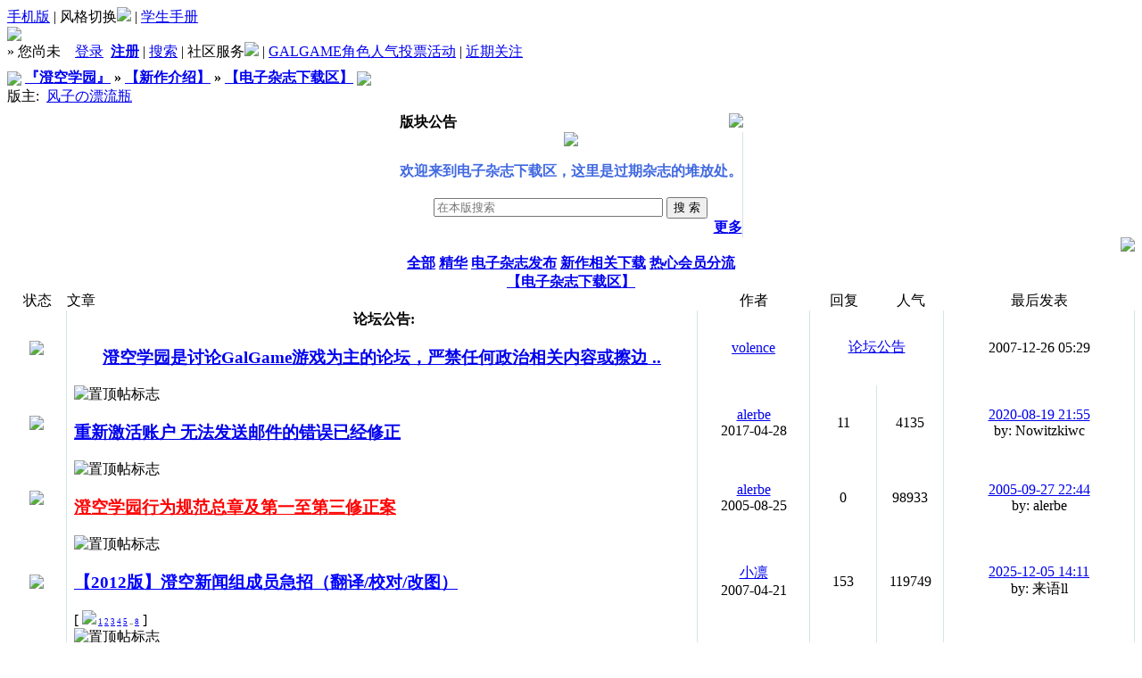

--- FILE ---
content_type: text/html; charset=gbk
request_url: https://bbs.sumisora.net/thread.php?fid=8&type=4
body_size: 7187
content:
<!DOCTYPE html PUBLIC "-//W3C//DTD XHTML 1.0 Transitional//EN" "http://www.w3.org/TR/xhtml1/DTD/xhtml1-transitional.dtd">
<html xmlns="http://www.w3.org/1999/xhtml">
<head>
<meta http-equiv="Content-Type" content="text/html; charset=gbk" />
<title>【电子杂志下载区】|【新作介绍】 - 『澄空学园』 GalGame专题网</title>
<meta name="keywords" content="【电子杂志下载区】,【新作介绍】,phpwind" />
<meta name="description" content="资讯社电子杂志下载" />
<link rel='stylesheet' type="text/css" href='js/read.css' />
<link type="text/css" href="css/redmond/jquery-ui-1.7.3.custom.css" rel="stylesheet" />	
<link rel="alternate" type="application/rss+xml" title="RSS" href="https://bbs.sumisora.net/rss.php?fid=8" />
<link href="js/prettify.css" rel="stylesheet" type="text/css" />
<!--<base id="headbase" href="http://bbs.sumisora.net/" />-->

<link rel="stylesheet" type="text/css" href="data/bbscache/wind.css" />

<style type="text/css">/*竖线风格输出*/
.tr3 td,.tr3 th{border-right:1px solid #D5E5E8;}
.y-style{text-align:center;}
.tr1 th{border-right:1px solid #D5E5E8;}
.tr1 td.td1{border-left:0}
/*.t{padding:1px}*/

.signature img { max-height:250px !important; }
</style>
<!--[if IE]>
<style type="text/css">
.t table{border:1px solid #ffffff;}
</style>
<![endif]-->

<!--[if IE]>
<style type="text/css">
.btn{border:1px solid #76BAC2; height:21px;padding-left:0.15em;padding-right:0.15em}
.tr1 td.td1{border-top:0}
.t4{padding:0}
.pages a{padding:1px 4px 2px;}
.t table{border-collapse:collapse;}
.t {padding:0}
.menu a{height:18px}
.abtn{ padding:3px 8px 0!important}
</style>
<![endif]-->

<script  type="text/javascript" src="js/jquery.js" ></script>
<script  type="text/javascript" src="js/jquery-ui-1.7.3.custom.min.js" ></script>
<script language="JavaScript" src="js/global.js"></script>
<script type="text/javascript"  src="js/prettify.js"></script>
<script>
(function(){
if(localStorage&&localStorage['enable_sign']=='false'){
	document.write("<style>.signature{display:none}</style>");
}
if(localStorage&&localStorage['enable_custom_bg']=='true'){
	var r={0:'no-repeat ',1:'repeat-y ',2:'repeat-x ',3:'repeat '};
	var k=(localStorage['custom_bg_x']=='true')*2+(localStorage['custom_bg_y']=='true');
	var p=r[k];
	(localStorage['custom_bg_fixed']=='true') && (p+='fixed ');
	(localStorage['custom_bg_color']!='') && (localStorage['custom_bg_color']!=null) && (p+=localStorage['custom_bg_color']);
	(localStorage['custom_bg'])&&(p="url("+localStorage['custom_bg']+") "+p);
	document.write("<style>body{background:"+p+";}</style>");
}
if(localStorage&&localStorage['enable_custom_color']=='true'){
	var p=''; 
	(localStorage['custom_color_1']!='') && (localStorage['custom_color_1']!=null) && (p+='.tr1,.tr2,.tr3,.tr4,.tr5{background:'+localStorage['custom_color_1']+'}');
	(localStorage['custom_color_2']!='') && (localStorage['custom_color_2']!=null) && (p+='.f_one, .t_one, .r_one,.z .tr3:hover,#infobox{background:'+localStorage['custom_color_2']+'}.signature *{border:none !important}');
	(localStorage['custom_color_3']!='') && (localStorage['custom_color_3']!=null) && (p+='.f_two, .t_two, .r_two{background:'+localStorage['custom_color_3']+'}');
	(localStorage['custom_color_4']!='') && (localStorage['custom_color_4']!=null) && (p+='body,h3 a{color:'+localStorage['custom_color_4']+'}');
	(localStorage['custom_color_5']!='') && (localStorage['custom_color_5']!=null) && (p+='a,.abtn{color:'+localStorage['custom_color_5']+'}');
	(localStorage['custom_color_6']!='') && (localStorage['custom_color_6']!=null) && (p+='.tr1 th,.tr2 th,.tr3 th,.tr2 td,.tr3 td{border-right:solid 1px '+localStorage['custom_color_6']+'}'+'.tr3 th,.tr3 td,.toptool,.h{border-bottom:solid 1px '+localStorage['custom_color_6']+';}.tr1 td.td1,.guide,.abtn{border:solid 1px '+localStorage['custom_color_6']+'}.user-pic td,.t table{border:none}');
	(localStorage['custom_color_7']!='') && (localStorage['custom_color_7']!=null) && (p+='div.t,.blockquote,fieldset,#infobox{border:solid 1px '+localStorage['custom_color_7']+'}');
	(localStorage['custom_color_8']!='') && (localStorage['custom_color_8']!=null) && (p+='.input,textarea{background:'+localStorage['custom_color_8']+'}');
	(localStorage['custom_color_9']!='') && (localStorage['custom_color_9']!=null) && (p+='.input,textarea{color:'+localStorage['custom_color_9']+'}');
	(localStorage['custom_color_10']!='') && (localStorage['custom_color_10']!=null) && (p+='.h{background:'+localStorage['custom_color_10']+'}');
	(localStorage['custom_color_11']!='') && (localStorage['custom_color_11']!=null) && (p+='.h,.h a{color:'+localStorage['custom_color_11']+'}');
	(localStorage['custom_color_12']!='') && (localStorage['custom_color_12']!=null) && (p+='.guide,.toptool{background:'+localStorage['custom_color_12']+'}');
	document.write("<style>"+p+"</style>");
}
})();
var imgpath = 'images';
var hs={expand:function(span,url){
window.open(url);
}};
</script>
</head>
<body onkeydown="keyCodes(event);">
<div id="wrapA">
<script>
if(!localStorage||localStorage['enable_msg_sound']!='false'){
document.write('');
}
</script>
<div id="header">
<div class="toptool tar">	<span>
	<a href="/thread.php?fid=8&type=4&skinco=simple">手机版</a>

	| <a style="cursor:pointer;" id="td_skin">风格切换<img src="images/wind/menu-down.gif" /></a>
	| <a href="read.php?tid=10894912">学生手册</a>
	</span>
</div>
<table cellspacing="0" cellpadding="0" align="center" width="100%">
<tr>
	<td class="banner"><a href="./"><img id="forumlogo" src="images/wind/logo.png"/></a></td>
	<td class="banner" id="banner" align="right"></td>
</tr>
<tr><td align="center" height="1" colspan="2"></td></tr>
</table>
<div id="h_guide" class="guide" colspan="2"><span class="s3">&raquo;</span>

	您尚未　<a href="login.php">登录</a> &nbsp;<a href="register.php"><b>注册</b></a>

	| <a href="search.php">搜索</a>
	| <a style="cursor:pointer;" id="td_hack" >社区服务<img src="images/wind/menu-down.gif" /></a>

	| <a href="hack.php?H_name=galgamevote">GALGAME角色人气投票活动</a>

 | <a href="yume/polls/">近期关注</a><!--[if lte IE 6]>
 | <a href="read.php?tid=10955539" style="color:red">本站已停止支持IE6，请升级或更换浏览器</a>
<![endif]-->
</div>
<div id="menu_hack" class="menu" style="display:none;"><table width="120" cellspacing="1" cellpadding="5">
	<tr><th class="h">社区服务</th></tr>

	<tr><td class="f_one"><a href="hack.php?H_name=bank">银行</a></td></tr>

	<tr><td class="f_one"><a href="hack.php?H_name=toolcenter">道具中心</a></td></tr>

	<tr><td class="f_one"><a href="hack.php?H_name=medal">勋章中心</a></td></tr>

	<tr><td class="f_one"><a href="hack.php?H_name=localsettings">本地设置</a></td></tr>

	<tr><td class="f_one"><a href="hack.php?H_name=card">卡牌中心</a></td></tr>

</table></div>
<div id="menu_skin" class="menu" style="display:none;"><table width="120" cellspacing="1" cellpadding="5">
	<tr><th class="h">风格切换</th></tr>

	<tr><td class="f_one"><a href="/thread.php?fid=8&type=4&skinco=hinata">hinata</a></td></tr>

	<tr><td class="f_one"><a href="/thread.php?fid=8&type=4&skinco=milkyway">milkyway</a></td></tr>

	<tr><td class="f_one"><a href="/thread.php?fid=8&type=4&skinco=wind">wind</a></td></tr>

	<tr><td class="f_one"><a href="/thread.php?fid=8&type=4&skinco=white">white</a></td></tr>

	<tr><td class="f_one"><a href="/thread.php?fid=8&type=4&skinco=hosizora">hosizora</a></td></tr>

	<tr><td class="f_one"><a href="/thread.php?fid=8&type=4&skinco=pink">pink</a></td></tr>

	<tr><td class="f_one"><a href="/thread.php?fid=8&type=4&skinco=simple">simple</a></td></tr>

</table></div>

</div>
<div id="main">


<div class="t3" style="margin:8px auto"><table width="100%" cellspacing="0" cellpadding="0" align="center">
	<tr><td>
	<strong class="fl w"><img src="images/wind/index/home.gif" align="absmiddle" /> <a href="index.php">『澄空学园』</a> &raquo; <a href="thread.php?fid=103">【新作介绍】</a> &raquo; <a href="thread.php?fid=8">【电子杂志下载区】</a> <a href="rss.php?fid=8" target="_blank" title="RSS订阅本版面最新帖子"><img align="absmiddle" src="images/wind/rss.png" /></a></strong>
	<div class="fr w">

		版主: &nbsp;<a href=profile.php?action=show&username=%B7%E7%D7%D3%A4%CE%C6%AF%C1%F7%C6%BF>风子の漂流瓶</a> 

		</div>
	</td></tr>
</table></div>

<!--ads begin-->

<!--ads end-->

<div class="t"><table cellspacing="0" cellpadding="0" align="center">
	<tr><td class="h" colspan="2"><a style="float:right" href="#" onClick="return IndexDeploy('thread',0)"><img id="img_thread" src="images/wind/index/cate_fold.gif" /></a><b>版块公告</b></td>
	</tr>
	<tr></tr>
	<tbody id="cate_thread" style="">
	<tr class="tr1">

		<th width="100%" class="t_one"><a href="https://bbs.sumisora.net/read.php?tid=221535" target="_blank"><span class='highslide'><img src="http://www.sumisora.org/news/0805news/17.jpg" border="0" style="max-width: 100%;max-height: 800px;" ></span></a> <br /><br /><span style="color:royalblue "><font size="3">欢迎来到电子杂志下载区，这里是过期杂志的堆放处。</font></span>
		<br /><br />
		<form name="sF" action="search.php?" method="post" id="bsearch"><input type="hidden" name="step" value="2"/>
		<input type="search" class="input" autosave="search" name="keyword" size="30" id="bkeyword" results="10" placeholder="在本版搜索" required x-webkit-speech/>
		<input type="hidden" name="method" value="OR"/>
		<input type="hidden" name="sch_area" value="0"/>
		<input type="hidden" name="s_type" value="forum"/>
		<input type="hidden" value="8" name="f_fid" id="f_fid"/>
		<input type="hidden" value="all" name="sch_time"/>
		<input type="hidden" value="lastpost" name="orderway"/><input type="hidden" name="asc" value="ASC"/>
		<input type="submit" class="btn" name="s" value="搜 索"/>
		</form>
		<div align="right"><a class="gray" href="notice.php?fid=8#269">更多</a></div></th>

	</tr></tbody>
</table></div>

<div class="c"></div>

<div class="t3"><table width="100%" align="center" cellspacing="0" cellpadding="0">
	<tr><td align="left" valign="middle"><div class="fl"></div></td>
	<td style="text-align:right">

	<a 

 href="post.php?fid=8"><img src="images/wind/post.png" id="td_post" /></a>

	</td>
	</tr>
</table></div>

<div id="menu_post" class="menu tac f14" style="display:none;">
	<ul style="width:99px">

	<li><a href="post.php?fid=8">新  帖</a></li>

	</ul>
</div>


<div class="t z" style="margin:3px auto"><table cellspacing="0" cellpadding="0" width="100%" id="ajaxtable">
	<tr><th class="h" colspan="6">
		<div class="fr"><a class="a2 fn" href="thread.php?fid=8">全部</a> <a class="a2 fn" href="thread.php?fid=8&search=digest">精华</a>

		<a class="a2 fn" href="thread.php?fid=8&type=1">电子杂志发布</a>

		<a class="a2 fn" href="thread.php?fid=8&type=2">新作相关下载</a>

		<a class="a2 fn" href="thread.php?fid=8&type=4"><b>热心会员分流</b></a>

		</div>
	<a href="thread.php?fid=8" class="fl">【电子杂志下载区】</a>
		</th>
	</tr>
	<tbody style="table-layout:fixed;"><tr></tr>
	<tr class="tr2">
	<td class="tac y-style">状态</td>
	<td style="width:56%" class="tac">文章</td>
	<td style="width:10%" class="y-style">作者</td>
	<td style="width:6%" class="y-style">回复</td>
	<td style="width:6%" class="y-style">人气</td>
	<td style="width:17%" class="y-style">最后发表</td>
	</tr>

	<tr align="middle" class="tr3 t_two"><td class="y-style"><img src="images/wind/thread/anc.gif" /></td><th>&nbsp论坛公告: <h3><a href="notice.php?fid=#320" class="black">澄空学园是讨论GalGame游戏为主的论坛，严禁任何政治相关内容或擦边 ..</a></h3></th><td class="tal y-style"><a href="profile.php?action=show&username=volence" class="bl">volence</a></td><td colspan="2" class="y-style"><a href="notice.php?fid=">论坛公告</a></td><td class="tal y-style">2007-12-26 05:29</td>
	</tr>

	<tr align="center" class="tr3 t_one"><td><a title="打开新窗口" href="read.php?tid=11076253" target="_blank"><img src="images/wind/thread/topichot.gif" border=0></a></td><td style="text-align:left;padding-left:8px" id="td_11076253"> 

		<img src="images/wind/file/headtopic_3.gif" alt="置顶帖标志" />

	

	<h3><a href="read.php?tid=11076253" id="a_ajax_11076253">重新激活账户 无法发送邮件的错误已经修正</a></h3>  

	

	</td>
	<td class="tal y-style"><a href="profile.php?action=show&uid=692" class="bl">alerbe</a>
		<div class="f10">2017-04-28</div></td>
	<td class="tal f10 y-style">11</td>
	<td class="tal f10 y-style">4135</td>
	<td class="tal y-style"><a href="read.php?tid=11076253&page=e&fpage=1#a" class="f10"> 2020-08-19 21:55 </a><br />by: Nowitzkiwc</td>
	</tr>

	<tr align="center" class="tr3 t_one"><td><a title="打开新窗口" href="read.php?tid=168216" target="_blank"><img src="images/wind/thread/topicnew.gif" border=0></a></td><td style="text-align:left;padding-left:8px" id="td_168216"> 

		<img src="images/wind/file/headtopic_3.gif" alt="置顶帖标志" />

	

	<h3><a href="read.php?tid=168216" id="a_ajax_168216"><b><font color=red>澄空学园行为规范总章及第一至第三修正案</font></b></a></h3>  

	

	</td>
	<td class="tal y-style"><a href="profile.php?action=show&uid=692" class="bl">alerbe</a>
		<div class="f10">2005-08-25</div></td>
	<td class="tal f10 y-style">0</td>
	<td class="tal f10 y-style">98933</td>
	<td class="tal y-style"><a href="read.php?tid=168216&page=e&fpage=1#a" class="f10"> 2005-09-27 22:44 </a><br />by: alerbe</td>
	</tr>

	<tr align="center" class="tr3 t_one"><td><a title="打开新窗口" href="read.php?tid=221535" target="_blank"><img src="images/wind/thread/topichot.gif" border=0></a></td><td style="text-align:left;padding-left:8px" id="td_221535"> 

		<img src="images/wind/file/headtopic_2.gif" alt="置顶帖标志" />

	

	<h3><a href="read.php?tid=221535" id="a_ajax_221535"><b><font color=blue>【2012版】澄空新闻组成员急招（翻译/校对/改图）</font></b></a></h3>  

	 [ <img src="images/wind/file/multipage.gif" border=0><span style="font-size:7pt;font-family:verdana;"> <a href="read.php?tid=221535&page=1&fpage=1">1</a> <a href="read.php?tid=221535&page=2&fpage=1">2</a> <a href="read.php?tid=221535&page=3&fpage=1">3</a> <a href="read.php?tid=221535&page=4&fpage=1">4</a> <a href="read.php?tid=221535&page=5&fpage=1">5</a> .. <a href="read.php?tid=221535&page=8&fpage=1">8</a></span> ]

	</td>
	<td class="tal y-style"><a href="profile.php?action=show&uid=13191" class="bl">小凛</a>
		<div class="f10">2007-04-21</div></td>
	<td class="tal f10 y-style">153</td>
	<td class="tal f10 y-style">119749</td>
	<td class="tal y-style"><a href="read.php?tid=221535&page=e&fpage=1#a" class="f10"> 2025-12-05 14:11 </a><br />by: 来语ll</td>
	</tr>

	<tr align="center" class="tr3 t_one"><td><a title="打开新窗口" href="read.php?tid=213061" target="_blank"><img src="images/wind/thread/topiclock.gif" border=0></a></td><td style="text-align:left;padding-left:8px" id="td_213061"> 

		<img src="images/wind/file/headtopic_2.gif" alt="置顶帖标志" />

	

	<h3><a href="read.php?tid=213061" id="a_ajax_213061"><b><font color=green>澄空学园资讯社版规&amp;导航</font></b></a></h3>  

	

	</td>
	<td class="tal y-style"><a href="profile.php?action=show&uid=13191" class="bl">小凛</a>
		<div class="f10">2007-01-14</div></td>
	<td class="tal f10 y-style">0</td>
	<td class="tal f10 y-style">19970</td>
	<td class="tal y-style"><a href="read.php?tid=213061&page=e&fpage=1#a" class="f10"> 2007-01-14 11:53 </a><br />by: 小凛</td>
	</tr>

	<tr><td colspan="6" class="f_one" style="height:8px"></td></tr>
	</tbody>
</table></div>

<div class="t"><table style="padding:5px; margin-bottom:2px" class="f_two" cellspacing="0" cellpadding="0" width="100%" align="center">
	<tr>
		<td>
		<form action="thread.php?fid=8&page=1" method="post">
		<select name="search">
			<option value=""></option>
			<option value="digest">本版精华区</option>
			<option value="1">1天内的主题</option>
			<option value="2">2天内的主题</option>
			<option value="7">1星期内的主题</option>
			<option value="30">1个月内的主题</option>
			<option value="60">2个月内的主题</option>
			<option value="90">3个月内的主题</option>
			<option value="180">6个月内的主题</option>
			<option value="365">1年内的主题</option>
		</select>

		<input class="btn" type="button" value="提 交" onclick="this.form.submit();">
		</form>
		</td>
		<td align="right">
		<form name="jump" method="post">
		<a class="abtn f_two" href="profile.php?action=forumright&fid=8" title="查看您在本版块的权限">版块权限查看</a>
		<a class="abtn f_two" onclick="sendmsg('pw_ajax.php?action=readlog','',this.id);" id="readlog">帖子浏览记录<img src="images/wind/menu-down.gif" /></a>
		<select onchange="Fjump(this.options[this.selectedIndex].value)">
		<option value="" selected>快速跳至</option>
<option value="1">>> 『澄空学园 办公楼区』</option>
<option value="2"> &nbsp;|- 【校园公告栏】</option>
<option value="5"> &nbsp;|- 【论坛意见箱】</option>
<option value="113">>> 『澄空学园 资讯社』</option>
<option value="47"> &nbsp;|- 【新鲜速报】</option>
<option value="103"> &nbsp;|- 【新作介绍】</option>
<option value="8"> &nbsp; &nbsp;|-  【电子杂志下载区】</option>
<option value="104"> &nbsp;|- 【杂志专题】</option>
<option value="7">>> 『澄空学园 教学楼区』</option>
<option value="62"> &nbsp;|- 【AGE主题学部】</option>
<option value="39"> &nbsp;|- 【Akabeesoft2主题学部】</option>
<option value="100"> &nbsp;|- 【AUGUST主题学部】</option>
<option value="42"> &nbsp;|- 【CIRCUS主题学部】</option>
<option value="40"> &nbsp;|- 【Cotton-Nekoneko主题学部】</option>
<option value="64"> &nbsp;|- 【GIGA主题学部】</option>
<option value="38"> &nbsp;|- 【Key主题学部】</option>
<option value="10"> &nbsp;|- 【KID主题学部】</option>
<option value="37"> &nbsp;|- 【Leaf主题学部】</option>
<option value="70"> &nbsp;|- 【minori主题学部】</option>
<option value="12"> &nbsp;|- 【Navel主题学部】</option>
<option value="65"> &nbsp;|- 【Nitro+主题学部】</option>
<option value="14"> &nbsp;|- 【Type-Moon应援会】</option>
<option value="17"> &nbsp; &nbsp;|-  【TM精华区】</option>
<option value="98"> &nbsp;|- 【Will主题学部】</option>
<option value="116"> &nbsp;|- 【FAVORITE主题学部】</option>
<option value="108"> &nbsp;|- 【ALcot主题学部】</option>
<option value="55"> &nbsp;|- 【GALGAME综合作品讨论室】</option>
<option value="97"> &nbsp; &nbsp;|-  【Light主题学部】</option>
<option value="117"> &nbsp; &nbsp;|-  【CUFFS主题学部】</option>
<option value="15"> &nbsp; &nbsp;|-  【Liar Soft主题学部】</option>
<option value="57"> &nbsp; &nbsp;|-  【Purple 主题学部】</option>
<option value="13"> &nbsp; &nbsp;|-  【工画堂主题学部】</option>
<option value="35"> &nbsp;|- 【GALGAME综合杂谈室】</option>
<option value="99"> &nbsp;|- 【ぱれっと主题学部】</option>
<option value="122"> &nbsp;|- 【SAGA PLANETS研讨室】</option>
<option value="123"> &nbsp;|- 【Lump of Sugar 研讨室】</option>
<option value="86">>> 『澄空学园 图书馆』</option>
<option value="80"> &nbsp;|- 【游戏鉴赏室】</option>
<option value="56"> &nbsp;|- 【GALGAME攻略馆】</option>
<option value="115"> &nbsp;|- 【作品出处问询室】</option>
<option value="63"> &nbsp;|- 【Galgame疑问求助室】</option>
<option value="18">>> 『澄空学园 教辅楼区』</option>
<option value="73"> &nbsp;|- 【同人游戏区】</option>
<option value="60"> &nbsp;|- 【二次元轻小说社】</option>
<option value="20"> &nbsp;|- 【日语自学教室】</option>
<option value="61"> &nbsp; &nbsp;|-  【日语学习资料区】</option>
<option value="118"> &nbsp; &nbsp;|-  【日语参考文章区】</option>
<option value="21"> &nbsp;|- 【一般游戏社团】</option>
<option value="24"> &nbsp;|- 【多媒体课堂】</option>
<option value="88">>> 『澄空学园 原创综合区』</option>
<option value="79"> &nbsp;|- 【原创游戏部】</option>
<option value="36"> &nbsp; &nbsp;|-  【ss-square】</option>
<option value="89"> &nbsp;|- 【MAD研究室】</option>
<option value="91"> &nbsp;|- 【莉可屋 REC ROOM】</option>
<option value="119"> &nbsp; &nbsp;|-  【澄空百合社翻唱作品】</option>
<option value="19"> &nbsp;|- 【澄空文学部】</option>
<option value="120"> &nbsp; &nbsp;|-  【落日余晖】</option>
<option value="23"> &nbsp;|- 【绘画工房】</option>
<option value="69"> &nbsp;|- 【活动投票区】</option>
<option value="74"> &nbsp;|- 【友谊赛投票区】</option>
<option value="58"> &nbsp;|- 【澄空部活室】</option>
<option value="41"> &nbsp;|- 【暑假原创作品活动专区】</option>
<option value="59"> &nbsp;|- 【实物周边交流区】</option>
<option value="82"> &nbsp; &nbsp;|-  【新品介绍】</option>
<option value="84"> &nbsp; &nbsp;|-  【综合交流】</option>
<option value="83"> &nbsp; &nbsp;|-  【好物收集】</option>
<option value="81"> &nbsp; &nbsp;|-  【交易求购】</option>
<option value="95"> &nbsp;|- 【澄空放送部】</option>
<option value="111"> &nbsp; &nbsp;|-  【放送策划室】</option>
<option value="27"> &nbsp;|- 【水下乐园LeMU】</option>
<option value="46"> &nbsp; &nbsp;|-  【美工作品收藏室】</option>
<option value="26"> &nbsp; &nbsp;|-  【COS自爆馆】</option>
<option value="90"> &nbsp; &nbsp;|-  【澄空期刊室】</option>
<option value="71"> &nbsp;|- 【澄空演剧部】</option>
<option value="9"> &nbsp; &nbsp;|-  演剧部排练室</option>
<option value="52"> &nbsp;|- 【废帖回收站】</option>
<option value="29">>> 『澄空学园 好物交流站』</option>
<option value="50"> &nbsp;|- 【澄空学园字幕作品】</option>
<option value="51"> &nbsp;|- 【澄空学园漫画作品】</option>
<option value="28"> &nbsp;|- 【CK-GAL中文化小组】</option>
<option value="77"> &nbsp;|- 【游戏汉化交流区】</option>
<option value="106"> &nbsp; &nbsp;|-  【PRO2】</option>
<option value="49"> &nbsp; &nbsp;|-      【桜】</option>
<option value="30"> &nbsp;|- 【资源求助区】</option>
<option value="32"> &nbsp;|- 【澄空音乐厅】</option>
<option value="33"> &nbsp;|- 【澄空美术馆】</option>
<option value="34"> &nbsp;|- 【动漫租售屋】</option>
<option value="44">>> 『澄空学园 课余工作区』</option>
<option value="45"> &nbsp;|- 【澄空漫画汉化组】</option>
<option value="48"> &nbsp;|-  【澄空学园字幕组】</option>
<option value="101"> &nbsp; &nbsp;|-  字幕组资料区</option>
<option value="72"> &nbsp;|- 【澄空学园分流组】</option>
<option value="87"> &nbsp;|- 【澄空学园新闻组】</option>
<option value="96"> &nbsp;|- 【澄空学园文学社】</option>
<option value="75"> &nbsp;|- 【澄空学园百合社】</option>
<option value="112"> &nbsp;|- 【澄空学园编辑部】</option>
<option value="114"> &nbsp;|- 【澄空学园美工部】</option>
<option value="121"> &nbsp;|-  【澄空祭运行委员会】</option>

		</select>
		</form>
		</td>
	</tr>
</table></div>
<div class="t3"><table cellspacing="0" cellpadding="0" width="100%" align="center">
	<tr valign="top">
		<td align="left"></td>
	<td style="text-align:right;padding-top:5px">
	

	<a href="post.php?fid=8"><img src="images/wind/post.png" id="td_post1" /></a>

	</td>
	</tr>
</table></div>

<script language="JavaScript">
var ifcheck = true;
var fid = '8';
function CheckAll(form){
	for(var i=0;i<form.elements.length-12;i++){
		var e = form.elements[i];
		if(e.type=='checkbox') e.checked = ifcheck;
	}
	ifcheck = ifcheck == true ? false : true;
}
function Fjump(value){
	if(value!=''){
		window.location=('http://bbs.sumisora.net/thread.php?fid='+value);
	}
}
function Ajump(value){
	if(value!= ''){
		window.location=('http://bbs.sumisora.net/profile.php?action=show&username='+value);
	}
}
var totalpage = parseInt('1');
var page = parseInt('1');
if(totalpage > 1){
	document.onkeydown=function(e){
		var e = is_ie ? window.event : e;
		var tagname = is_ie ? e.srcElement.tagName : e.target.tagName;
		if(tagname == 'INPUT' || tagname == 'TEXTAREA'){
			return;
		}
		actualCode = e.keyCode ? e.keyCode : e.charCode;
		if(actualCode == 39 && page<totalpage) {
			window.location = 'thread.php?fid=8&search=&page=' + (page+1);
		}
		if(actualCode == 37 && page>1){
			window.location = 'thread.php?fid=8&search=&page=' + (page-1);
		}
	}
}
</script>




</div>
<div id="bottom"></div><br />
<center class="gray">
<small><span id="windspend">Total 0.017420(s) query 4, Time is now 01-24 16:20, 
Load is low.
</span> <br />
Powered by <a href="http://www.phpwind.net/" target="_blank"><b>PHPWind</b></a> <a href="http://www.phpwind.net/" target="_blank"><b style="color:#FF9900">v6.3.2</b></a> Code &copy; 2003-08 <a href="http://www.phpwind.com/" target="_blank"><b>PHPWind.com</b></a> Corporation</small>
</center><br />
<div id="footer">
	<span class="f12 fl"></span><a href="https://bbs.sumisora.net/sendmail.php">Contact us</a>

</div>
</div>
<script>
prettyPrint();
</script>
<script type="text/javascript">
var gaJsHost = (("https:" == document.location.protocol) ? "https://ssl." : "http://www.");
document.write(unescape("%3Cscript src='" + gaJsHost + "google-analytics.com/ga.js' type='text/javascript'%3E%3C/script%3E"));
</script>
<script type="text/javascript">
try {
var pageTracker = _gat._getTracker("UA-10326029-1");
pageTracker._trackPageview();
} catch(err) {}</script>
<script defer src="https://static.cloudflareinsights.com/beacon.min.js/vcd15cbe7772f49c399c6a5babf22c1241717689176015" integrity="sha512-ZpsOmlRQV6y907TI0dKBHq9Md29nnaEIPlkf84rnaERnq6zvWvPUqr2ft8M1aS28oN72PdrCzSjY4U6VaAw1EQ==" data-cf-beacon='{"version":"2024.11.0","token":"d997f0442eaf4d8681dc0229eb9adf0e","r":1,"server_timing":{"name":{"cfCacheStatus":true,"cfEdge":true,"cfExtPri":true,"cfL4":true,"cfOrigin":true,"cfSpeedBrain":true},"location_startswith":null}}' crossorigin="anonymous"></script>
</body></html>
<script language="JavaScript">
var read = new PwMenu();
var openmenu = {'td_hack' : 'menu_hack','td_skin' : 'menu_skin','td_post' : 'menu_post','td_post1' : 'menu_post'};
read.InitMenu();
</script>

